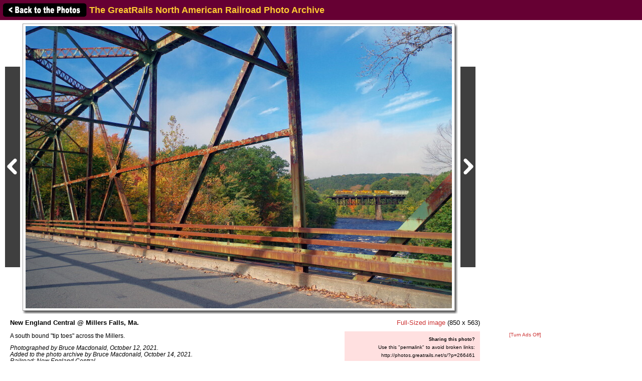

--- FILE ---
content_type: text/html; charset=UTF-8
request_url: http://photos.greatrails.net/showpic/?photo=202110140852138169.jpg&order=byrail&page=7&key=557&photoindex=1&maxpage=584&maxphotoindex=0&key2=
body_size: 13101
content:
          
<!DOCTYPE HTML PUBLIC "-//W3C//DTD HTML 4.01 Transitional//EN"
   "http://www.w3.org/TR/html4/loose.dtd">
<html>
<head>
<script src="/includes/jquery-1.11.0.min.js"></script>
<link rel="stylesheet" href="/includes/jquery.fancybox.css?v=2.1.5" type="text/css" media="screen" />
<script type="text/javascript" src="/includes/jquery.fancybox.pack.js?v=2.1.5"></script>
<script type="text/javascript">
	$(document).ready(function() {
		$(".fancybox").fancybox({
      openEffect  : 'none',
      closeEffect : 'none',
      nextEffect  : 'none',
      prevEffect  : 'none',
      padding     : 6,
      closeClick  : true,
      margin      : [20, 60, 20, 60], // Increase left/right margin
      loop        : false
    });
	});
</script>

<link rel="stylesheet" type="text/css" href="/includes/style-greatrails.net.css">
<title>New England Central @ Millers Falls, Ma.: The GreatRails North American Railroad Photo Archive</title>
<meta name="keywords"            content="railroad,photos,photographs,train,trains,rail" />
<meta property="og:site_name"    content="The GreatRails North American Railroad Photo Archive" />
<meta property="og:url"          content="http://photos.greatrails.net/showpic/?202110140852138169.jpg" />
<meta property="fb:admins"       content="100000099244726" />
<meta property="fb:app_id"       content="757010034469443" />
<meta property="og:type"         content="article" />
<meta property="og:title"        content="New England Central @ Millers Falls, Ma." />
<meta property="og:description"  content="A south bound "tip toes" across the Millers." />
<meta property="og:image"        content="http://photos.greatrails.net/photos/2021/10/14/202110140852138169.jpg" />
<meta property="og:image:type"   content="image/jpeg" />
<meta property="og:image:width"  content="850" />
<meta property="og:image:height" content="563" />
<script>(function(d, s, id) {
  var js, fjs = d.getElementsByTagName(s)[0];
  if (d.getElementById(id)) return;
  js = d.createElement(s); js.id = id;
  js.src = "//connect.facebook.net/en_US/sdk.js#xfbml=1&version=v2.5";
  fjs.parentNode.insertBefore(js, fjs);
}(document, 'script', 'facebook-jssdk'));</script>
</head>

<body bgcolor="#ffffff" text="#000000" link="#0000ff" vlink="#0000ff" leftmargin="0" topmargin="0">

<div id="fb-root"></div>

<div class="shaded1" style="height:30px; width:100%; margin:0 auto; padding:5px; position:fixed; top:0; z-index:500">

<a href="/show/?order=byrail&page=7&key=557&key2="><img src="/images/back-button.png" width="169" height="30" border="0" style="vertical-align:middle;"></a>

<span style="position:relative;top:+3px;"><font size="+1"><b>The GreatRails North American Railroad Photo Archive</b></font></span>
</div>

&nbsp;<br />
&nbsp;<br />

<table border="0" cellspacing="0" cellpadding="10">
<tr>
<td>

<table border="0" cellspacing="0" cellpadding="0" width="1127" style="margin-top:5px;">
<tr>
<td>

<table border="0" cellspacing="0" cellpadding="0" width="947">
<tr>
<td colspan="2">



<table border=0 cellspacing=0 cellpadding=0>
<tr height="573">
<td><a href="?photo=2023113021460420037.jpg&order=byrail&page=7&key=557&photoindex=0&maxpage=584&maxphotoindex=0&key2="><img src="/images/prevbutton.png" alt="Previous Photo" width=30 height=400 border=0 style="margin:0 5px 0 0; padding:0; vertical-align:middle;"></a></div></td>
<td width="860" align="center" valign="middle" bgcolor="#ffffff" class="shadowbox" class="test">
<a class="fancybox" title="New England Central @ Millers Falls, Ma." href="http://photos.greatrails.net/photos-original/2021/10/14/202110140852138169.jpg"><img src="http://imagestorage.greatrails.net/photos/2021/10/14/202110140852138169.jpg" width="850" height="563" border="0" alt="Photo of New England Central @ Millers Falls, Ma." title="Railroad: New England Central @ Millers Falls, Ma." style="margin:0; padding:0; vertical-align:middle; background:#eee url('/images/photoloading.gif') no-repeat center /32px 32px;"></a></td>
<td width="6" class="shadowbox-right"></td>
<td><a href="?photo=2023101210295625441.jpg&order=byrail&page=7&key=557&photoindex=2&maxpage=584&maxphotoindex=0&key2="><img src="/images/nextbutton.png" alt="Next Photo" width=30 height=400 border=0 style="margin:0 0 0 5px; padding:0; vertical-align:middle;"></a></td>
</tr>
<tr height="6">
<td></td>
<td class="shadowbox-bottom"></td>
<td class="shadowbox-corner"></td>
<td></td>
</tr>
</table>
</td>
</tr>

<tr>
<td style="padding:10px;">
<font size="2"><b>New England Central @ Millers Falls, Ma.</b><p>A south bound "tip toes" across the Millers.<p><i>Photographed by Bruce Macdonald, October 12, 2021.<!-- google_ad_section_start(weight=ignore) --><br>Added to the photo archive by Bruce Macdonald, October 14, 2021.<!-- google_ad_section_end --><br>Railroad: New England Central.<p><table border="0" cellpadding="0" cellspacing="0"><tr><td valign="middle">Bruce Macdonald's awards:</td><td valign="middle"><a href="/awards.php#BM"><img src="/images/medal-bronze-small.gif" width="18" height="15" border="0"></a><a href="/awards.php#SM"><img src="/images/medal-silver-small.gif" width="18" height="15" border="0"></a><a href="/awards.php#GM"><img src="/images/medal-gold-small.gif" width="18" height="15" border="0"></a><a href="/awards.php#BC"><img src="/images/camera-bronze-small.gif" width="18" height="15" border="0"></a><a href="/awards.php#SC"><img src="/images/camera-silver-small.gif" width="18" height="15" border="0"></a><a href="/awards.php#GC"><img src="/images/camera-gold-small.gif" width="18" height="15" border="0"></a><a href="/awards.php#PC"><img src="/images/camera-platinum-small.gif" width="18" height="15" border="0"></a></td></tr></table><p>&raquo; <a href="../contact-poster/?poster=NERAIL1394&photo=202110140852138169.jpg">Contact the person who posted this photograph</a>.</p></i></font><p>
<div class="fb-like" style="text-align:right;" data-href="http://photos.greatrails.net/showpic/?202110140852138169.jpg" data-layout="standard" data-action="like" data-show-faces="false" data-share="true"></div>
</td>
<td align="right" valign="top">

<div style="margin:10px 0 10px 0;"><span style="white-space:nowrap;"><font size="2"><a class="fancybox" title="New England Central @ Millers Falls, Ma." href="http://photos.greatrails.net/photos-original/2021/10/14/202110140852138169.jpg">Full-Sized image</a> (850 x 563)</font></span></div>
<table border="0" cellpadding="0" cellspacing="0" style="margin:10px 0 10px 0;">
  <tr>
        
    <td align="center"></td>
    
    <td align="right" class="shaded" style="padding:10px; text-align:right; width:250px;"">
      <!-- google_ad_section_start(weight=ignore) -->
      <b>Sharing this photo?</b><p style="margin:5px auto;"><font size="1">Use this "permalink" to avoid broken links:</font></p>
      <font size="1"><nobr>http://photos.greatrails.net/s/?p=266461</nobr></font><br>&nbsp;<br>
      

<div style="width:250px;">
<!-- <a href="http://www.facebook.com/sharer.php?u=http%3A%2F%2Fphotos.greatrails.net%2Fshowpic%2F%3F202110140852138169.jpg" title="Share on Facebook" target="_blank"><img src="/images/bm/facebook.png" alt="Share on Facebook" width="32" height="32" border="0"></a> -->
<a href="http://www.stumbleupon.com/submit?url=http%3A%2F%2Fphotos.greatrails.net%2Fshowpic%2F%3F202110140852138169.jpg&title=New+England+Central+%40+Millers+Falls%2C+Ma.%3A+NERAIL+The+GreatRails+North+American+Railroad+Photo+Archive" title="Submit to Stumble" target="_blank"><img src="/images/bm/stumbleupon.png" alt="Submit to Stumble" width="32" height="32" border="0"></a>
<a href="http://www.digg.com/submit?phase=2&url=http%3A%2F%2Fphotos.greatrails.net%2Fshowpic%2F%3F202110140852138169.jpg&title=New+England+Central+%40+Millers+Falls%2C+Ma.%3A+NERAIL+The+GreatRails+North+American+Railroad+Photo+Archive" title="Submit to Digg" target="_blank"><img src="/images/bm/digg.png" alt="Submit to Digg" width="32" height="32" border="0"></a>
<a href="http://del.icio.us/post?url=http%3A%2F%2Fphotos.greatrails.net%2Fshowpic%2F%3F202110140852138169.jpg&title=New+England+Central+%40+Millers+Falls%2C+Ma.%3A+NERAIL+The+GreatRails+North+American+Railroad+Photo+Archive" title="Submit to Del.icio.us" target="_blank"><img src="/images/bm/delicious.png" alt="Submit to Del.icio.us" width="32" height="32" border="0"></a>
<a href="http://www.google.com/bookmarks/mark?op=add&bkmk=http%3A%2F%2Fphotos.greatrails.net%2Fshowpic%2F%3F202110140852138169.jpg&title=New+England+Central+%40+Millers+Falls%2C+Ma.%3A+NERAIL+The+GreatRails+North+American+Railroad+Photo+Archive" title="Submit to Google Bookmarks" target="_blank"><img src="/images/bm/google.png" alt="Google Bookmark" width="32" height="32" border="0"></a>
<a href="http://reddit.com/submit?url=http%3A%2F%2Fphotos.greatrails.net%2Fshowpic%2F%3F202110140852138169.jpg&title=New+England+Central+%40+Millers+Falls%2C+Ma.%3A+NERAIL+The+GreatRails+North+American+Railroad+Photo+Archive" title="Submit to Reddit" target="_blank"><img src="/images/bm/reddit.png" alt="Submit to Reddit" width="32" height="32" border="0"></a>
<a href="http://twitthis.com/twit?url=http%3A%2F%2Fphotos.greatrails.net%2Fshowpic%2F%3F202110140852138169.jpg&title=New+England+Central+%40+Millers+Falls%2C+Ma.%3A+NERAIL+The+GreatRails+North+American+Railroad+Photo+Archive" title="Twit This" target="_blank"><img src="/images/bm/twitter.png" alt="Twit This" width="32" height="32" border="0"></a>
</div>

      <!-- google_ad_section_end -->
    </td>

  </tr>
</table>

</td>
</tr>
</table>

</td>
<td width="180" valign="top" align="center">

  
  <div style="margin-top:5px;">

  
    <script type="text/javascript"><!--
    google_ad_client = "pub-6014190603187397";
    google_ad_slot = "7870161058";
    google_ad_width = 160;
    google_ad_height = 600;
    //-->
    </script>
    <script type="text/javascript" src="http://pagead2.googlesyndication.com/pagead/show_ads.js">
    </script>

    
  </div>
  
  <p><a href="/toggleads/">[Turn Ads Off]</a></p>
  
  
</td>
</tr>
</table>

<div class="shaded" style="width:917px; padding:5px 15px 15px 15px; margin:5px 0 15px 0;"><h2>Visitor Comments about this Photo:</h2><p style="margin-top:0;"><font size="2"><b>No comments have been left yet.</b></font></p><hr size="1"><p style="margin-top:0;"><font size="2"><b>You must be <a href="/logon/?referrer=%2Fshowpic%2F%3Fphoto%3D202110140852138169.jpg%26order%3Dbyrail%26page%3D7%26key%3D557%26photoindex%3D1%26maxpage%3D584%26maxphotoindex%3D0%26key2%3D">logged on</a> to post comments.</b></font></p>
</div>

<!-- <hr size="1"> -->

<!-- google_ad_section_start(weight=ignore) -->
<!-- <table border="0" cellpadding="7"><tr> -->

<div class="otherphotolinks"><a href="/show/?order=byposter&page=1&key=NERAIL1394"><img src="/photo-previews-small/2014/08/13/2014081309340720544.jpg.jpg" alt="View" width="64" height="42" class="photo-border"><br><p><font size="1">6,904 More Photos from Bruce Macdonald</font></p></a></div><div class="otherphotolinks"><a href="/show/?order=byyear&page=1&key=2021"><img src="/photo-previews-small/2021/09/02/2021090223523113989.jpg.jpg" alt="View" width="64" height="39" class="photo-border"><br><p><font size="1">4,035 More Photos from 2021</font></p></a></div><div class="otherphotolinks"><a href="/show/?order=bydecade&page=1&key=202"><img src="/photo-previews-small/2025/04/10/202504100711362095.jpg.jpg" alt="View" width="64" height="48" class="photo-border"><br><p><font size="1">19,670 More Photos from the 2020's</font></p></a></div><div class="otherlinks"><a href="../show/?order=byrail&page=7&key=557"><img src="../images/nav_prev-greatrails.net.gif" width="69" height="21" border="0"><br><font size="1">Back to photo listing</font></a></div>
<!-- <td align="middle" valign="middle"> -->
<div class="otherlinks">
<a href="../"><img src="../images/home.gif" width="60" height="23" border="0" hspace="30"><br>
<font size="1">Archive Home</font></a>
</div>
<!--</td>-->

<!-- </tr></table> -->

<!-- <hr size="1"> -->

<!-- google_ad_section_end -->

</td></tr></table>

</td>
</tr>
</table>

<div align="center">                  

&nbsp;

<div style="text-align:right;">
<a href="https://www.facebook.com/greatrails/"><img src="/images/follow-us-on-facebook.png" alt="Follow us on Facebook" width=150 height=50 style="margin:0 15px 0 0; border:none;"></a>
</div>

<div style="margin:0 0 5px 0;"></div>
<font size=2>
<a href="/news/" class="textnav">News</a> | 
<a href="/about/" class="textnav">About NERAIL</a> | 
<a href="/aboutjeff/" class="textnav">About Jeff</a> | 
<a href="/send-e-mail/" class="textnav">Contact Jeff</a> | 
<a href="/faq/" class="textnav">F.A.Q.'s</a> | 
<a href="/privacy/" class="textnav">Privacy Policy</a> | 
<a href="/links/" class="textnav">Other Great Sites</a>
</font>
<br>
<div style="margin: 0 0 5px 0;"></div>
<font size=1>
This site, excluding photographs, copyright &copy; 2016 Jeff S. Morris.
Photographs copyright &copy; individual photographers, except as noted.
</font>
</div>

&nbsp;

</td>
</tr>
                    
</table>
.
</body>
</html>



--- FILE ---
content_type: text/html; charset=utf-8
request_url: https://www.google.com/recaptcha/api2/aframe
body_size: 267
content:
<!DOCTYPE HTML><html><head><meta http-equiv="content-type" content="text/html; charset=UTF-8"></head><body><script nonce="BQ-rt94UbcQqysAHJIpmBQ">/** Anti-fraud and anti-abuse applications only. See google.com/recaptcha */ try{var clients={'sodar':'https://pagead2.googlesyndication.com/pagead/sodar?'};window.addEventListener("message",function(a){try{if(a.source===window.parent){var b=JSON.parse(a.data);var c=clients[b['id']];if(c){var d=document.createElement('img');d.src=c+b['params']+'&rc='+(localStorage.getItem("rc::a")?sessionStorage.getItem("rc::b"):"");window.document.body.appendChild(d);sessionStorage.setItem("rc::e",parseInt(sessionStorage.getItem("rc::e")||0)+1);localStorage.setItem("rc::h",'1769215873436');}}}catch(b){}});window.parent.postMessage("_grecaptcha_ready", "*");}catch(b){}</script></body></html>